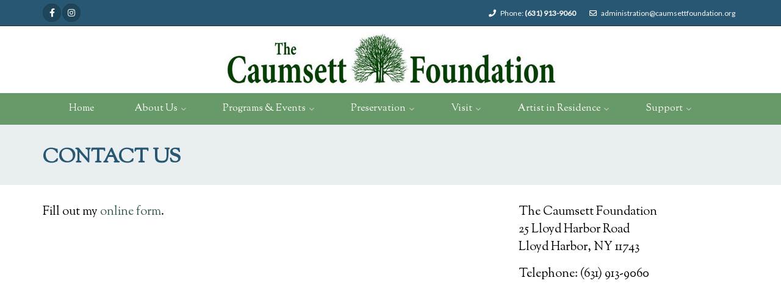

--- FILE ---
content_type: text/html
request_url: https://www.caumsettfoundation.org/contact
body_size: 6652
content:
<!DOCTYPE html>
<!--[if IE 9]> <html lang="en" class="ie9"> <![endif]-->
<!--[if gt IE 9]> <html lang="en" class="ie"> <![endif]-->
<!--[if !IE]><!-->
<html dir="ltr" lang="en">
	<!--<![endif]-->

	<head>
		<meta charset="utf-8">
		<title>The Caumsett Foundation | Contact Us</title>
		<meta name="description" content="Have a question?  Get in touch with The Caumsett Foundation.  Our mission is To support and enhance Caumsett State Historic Park Preserve as a unique and historic environment on Long Island’s north shore.">

		<!-- Mobile Meta -->
		<meta name="viewport" content="width=device-width, initial-scale=1.0">

		<!-- Favicon -->
		<link rel="shortcut icon" href="images/favicon.ico">

		<!-- Web Fonts -->
		<!--<link href='http://fonts.googleapis.com/css?family=Roboto:400,300,300italic,400italic,500,500italic,700,700italic' rel='stylesheet' type='text/css'>
		<link href='http://fonts.googleapis.com/css?family=Raleway:700,400,300' rel='stylesheet' type='text/css'>
		<link href='http://fonts.googleapis.com/css?family=Pacifico' rel='stylesheet' type='text/css'>
		<link href='http://fonts.googleapis.com/css?family=PT+Serif' rel='stylesheet' type='text/css'>-->
		<link rel="preconnect" href="https://fonts.googleapis.com">
		<link rel="preconnect" href="https://fonts.gstatic.com" crossorigin>
		<link href="https://fonts.googleapis.com/css2?family=Lato&family=Sorts+Mill+Goudy&display=swap" rel="stylesheet">

		<!-- Bootstrap core CSS -->
		<link href="bootstrap/css/bootstrap.css" rel="stylesheet">

		<!-- Font Awesome CSS -->
		<link href="fonts/font-awesome/css/font-awesome.css" rel="stylesheet">
		<script src="https://kit.fontawesome.com/1b228e751f.js" crossorigin="anonymous"></script>

		<!-- Fontello CSS -->
		<link href="fonts/fontello/css/fontello.css" rel="stylesheet">

		<!-- Plugins -->
		<link href="plugins/magnific-popup/magnific-popup.css" rel="stylesheet">
		<link href="plugins/rs-plugin-5/css/settings.css" rel="stylesheet">
		<link href="plugins/rs-plugin-5/css/layers.css" rel="stylesheet">
		<link href="plugins/rs-plugin-5/css/navigation.css" rel="stylesheet">
		<link href="css/animations.css" rel="stylesheet">
		<link href="css/animate.css" rel="stylesheet">
		<link href="plugins/owlcarousel2/assets/owl.carousel.min.css" rel="stylesheet">
		<link href="plugins/owlcarousel2/assets/owl.theme.default.min.css" rel="stylesheet">
		<link href="plugins/hover/hover-min.css" rel="stylesheet">		
		<link href="plugins/morphext/morphext.css" rel="stylesheet">
		
		<!-- The Project's core CSS file -->
		<!-- Use css/rtl_style.css for RTL version -->
		<link href="css/style.css" rel="stylesheet" >
		<!-- The Project's Typography CSS file, includes used fonts -->
		<!-- Used font for body: Roboto -->
		<!-- Used font for headings: Raleway -->
		<!-- Use css/rtl_typography-default.css for RTL version -->
		<link href="css/typography-default.css" rel="stylesheet" >
		<!-- Color Scheme (In order to change the color scheme, replace the blue.css with the color scheme that you prefer)-->
		<link href="css/skins/custom-color.css" rel="stylesheet">
		

		<!-- Custom css --> 
		<link href="css/custom.css" rel="stylesheet">
		
<!-- Global site tag (gtag.js) - Google Analytics -->
<script async src="https://www.googletagmanager.com/gtag/js?id=G-RQW1EH231E"></script>
<script>
  window.dataLayer = window.dataLayer || [];
  function gtag(){dataLayer.push(arguments);}
  gtag('js', new Date());

  gtag('config', 'G-RQW1EH231E');
</script>

	</head>

	<body class="no-trans front-page">

		<!-- scrollToTop -->
		<!-- ================ -->
		<div class="scrollToTop circle"><i class="icon-up-open-big"></i></div>
		
		<!-- page wrapper start -->
		<!-- ================ -->
		<div class="page-wrapper">
		
			<!-- header-container start -->
			<div class="header-container">
				
				
				<!-- header-top start -->
				<!-- classes:  -->
				<!-- "dark": dark version of header top e.g. class="header-top dark" -->
				<!-- "colored": colored version of header top e.g. class="header-top colored" -->
				<!-- ================ -->
				<div class="header-top dark">
					<div class="container">
						<div class="row">
							<div class="col-xs-2 col-sm-5">
								<!-- header-top-first start -->
								<!-- ================ -->
								<div class="header-top-first clearfix">
									<ul class="social-links circle small clearfix hidden-xs">
										<li class="facebook"><a target="_blank" href="https://www.facebook.com/pages/The-Caumsett-Foundation/290303507771166"><i class="fab fab fa-facebook-f"></i></a></li>
										<li class="pinterest"><a target="_blank" href="https://www.instagram.com/caumsettfoundation/"><i class="fab fa-instagram"></i></a></li>
									</ul>
									<div class="social-links hidden-lg hidden-md hidden-sm circle small">
										<div class="btn-group dropdown">
											<button type="button" class="btn dropdown-toggle" data-toggle="dropdown"><i class="fa fa-share-alt"></i></button>
											<ul class="dropdown-menu dropdown-animation">
												<li class="facebook"><a target="_blank" href="https://www.facebook.com/pages/The-Caumsett-Foundation/290303507771166"><i class="fab fa-facebook-f"></i></a></li>
												<li class="pinterest"><a target="_blank" href="https://www.instagram.com/caumsettfoundation/"><i class="fab fa-instagram"></i></a></li>
											</ul>
										</div>
									</div>
								</div>
								<!-- header-top-first end -->
							</div>
							<div class="col-xs-10 col-sm-7">

								<!-- header-top-second start -->
								<!-- ================ -->
								<div id="header-top-second" class="clearfix text-right">
									<ul class="list-inline">
										<li><i class="fa fa-phone pr-5 pl-10"></i> Phone: <a href="tel:6319139060">(631) 913-9060</a></li>
										<li><i class="far fa-envelope pr-5 pl-10"></i> administration@caumsettfoundation.org</li>
									</ul>
								</div>
								<!-- header-top-second end -->
							</div>
						</div>
					</div>
				</div>
				<!-- header-top end -->
				
				<section class="logosection">
					<div class="container">
						<div class="row">
							<div class="col-md-12 text-center">
								<!--The Caumsett Foundation-->
								<a href="index.asp"><img src="images/logo.jpg" class="img-responsive img-center" alt="The Caumsett Foundation"></a>
							</div>
						</div>
					</div>
				</section>
				
				<!-- header start -->
				<!-- classes:  -->
				<!-- "fixed": enables fixed navigation mode (sticky menu) e.g. class="header fixed clearfix" -->
				<!-- "dark": dark version of header e.g. class="header dark clearfix" -->
				<!-- "full-width": mandatory class for the full-width menu layout -->
				<!-- "centered": mandatory class for the centered logo layout -->
				<!-- ================ --> 
				<header class="header centered fixed clearfix">
					
					<div class="container">
						<div class="row">
						
							<div class="col-md-12">
					
								<!-- header-second start -->
								<!-- ================ -->
								<div class="header-second clearfix">
									
								<!-- main-navigation start -->
								<!-- classes: -->
								<!-- "onclick": Makes the dropdowns open on click, this the default bootstrap behavior e.g. class="main-navigation onclick" -->
								<!-- "animated": Enables animations on dropdowns opening e.g. class="main-navigation animated" -->
								<!-- "with-dropdown-buttons": Mandatory class that adds extra space, to the main navigation, for the search and cart dropdowns -->
								<!-- ================ -->
								<div class="main-navigation animated">

									<!-- navbar start -->
									<!-- ================ -->
									<nav class="navbar navbar-default" role="navigation">
										<div class="container-fluid">

											<!-- Toggle get grouped for better mobile display -->
											<div class="navbar-header">
												<button type="button" class="navbar-toggle" data-toggle="collapse" data-target="#navbar-collapse-1">
													<span class="sr-only">Toggle navigation</span>
													<span class="icon-bar"></span>
													<span class="icon-bar"></span>
													<span class="icon-bar"></span>
												</button>
												
											</div>

											<!-- Collect the nav links, forms, and other content for toggling -->
											<div class="collapse navbar-collapse" id="navbar-collapse-1">
												<!-- main-menu -->
												<ul class="nav navbar-nav navbar-right">
													<li><a href="index.asp">Home</a></li>
													<li class="dropdown">
														<a href="#" class="dropdown-toggle" data-toggle="dropdown">About Us</a>
														<ul class="dropdown-menu">
															<li><a href="about-us.asp">Welcome</a></li>
															<li><a href="board-members-and-leadership.asp">Board Members and Leadership</a></li>
															<li><a href="photo-credits.asp">Photo Credits</a></li>
															<!--<li class="dropdown"><a class="dropdown-toggle" data-toggle="dropdown" href="projects.asp">Our Projects</a>
																<ul class="dropdown-menu">
																	<li><a href="projects-environmental.asp">Environment</a></li>
																	<li><a href="projects-buildings.asp">Buildings</a></li>
																	<li><a href="projects-garden.asp">Gardens</a></li>
																</ul>
															</li>-->
															<!--<li><a href="#">Foundation Projects</a></li>
															<li><a href="#">Sheet Mulching/Solarization</a></li>-->
														</ul>
													</li>
													<li class="dropdown">
														<a href="#" class="dropdown-toggle" data-toggle="dropdown">Programs &amp; Events</a>
														<ul class="dropdown-menu">
															<li><a href="programs.asp">Upcoming Programs &amp; Events</a></li>
															<li><a href="environmental-internship-opportunities.asp">Environmental Internship</a></li>

														</ul>
													<li>
													<li class="dropdown">
														<a href="#" class="dropdown-toggle" data-toggle="dropdown">Preservation</a>
														<ul class="dropdown-menu">
															<li><a href="projects-buildings.asp">Buildings</a></li>
															<li><a href="projects-environmental.asp">Environment</a></li>
															<li><a href="projects-garden.asp">Gardens</a></li>
															<li><a href="projects-history.asp">History</a></li>
															<li><a href="upcoming-projects.asp">Upcoming Projects</a></li>
														</ul>
													</li>
													<li class="dropdown">
														<a href="#" class="dropdown-toggle" data-toggle="dropdown">Visit</a>
														<ul class="dropdown-menu">
															<li><a href="yourvisit.asp">Your Visit</a></li>
															<li><a href="park-history.asp">Park History</a></li>
															<li><a href="tour-and-audio-guide.asp">Free App and Audio Guide</a></li>
															<li><a href="cafe.asp">Caumsett Cafe</a></li>
															<li><a href="caumsett-book-and-store.asp">Caumsett Books and Merchandise</a></li>
															<li><a href="walled-garden-photo-permit.asp">Walled Garden Photo Permit</a></li>
														</ul>
													</li>
													<!--<li class="dropdown">
														<a href="#" class="dropdown-toggle" data-toggle="dropdown">Park History</a>
														<ul class="dropdown-menu">
															<li><a href="park-history.asp">Park History</a></li>
															<li><a href="caumsett-book.asp">Caumsett Books</a></li>
														</ul>
													</li>-->
													<li class="dropdown">
														<a href="#" class="dropdown-toggle" data-toggle="dropdown">Artist in Residence</a>
														<ul class="dropdown-menu">
															<li><a href="artist-in-residence-program.asp">About the Artist in Residence (AIR) Program</a></li>
															<li><a href="artist-in-residence-apply.asp">AIR Application</a></li>
															<!--<li><a href="artist-in-residence-current-artists.asp">Current Artists</a></li>-->
															<li><a href="artist-in-residence-past-artists.asp">Past Artists</a></li>
														</ul>
													</li>

													<li class="dropdown">
														<a href="#" class="dropdown-toggle" data-toggle="dropdown">Support</a>
														<ul class="dropdown-menu">
															<!--<li><a href="annual-appeal.asp">Annual Appeal</a></li>-->
															<li><a href="membership.asp">Membership</a></li>
															<li><a href="environmental-volunteering-opportunities.asp">Environmental Volunteering Opportunities</a></li>
															<li><a href="trail-markers.asp">Trail Marker Posts</a></li>
															<!--<li><a href="caumsett-merchandise.asp">Caumsett Merchandise</a></li>
															
															<li><a href="donate.asp">Donate</a></li>-->
															
														</ul>
													</li>
										<!--<li><a href="programs.asp">Programs &amp; Events</a></li>
													<li><a href="#">Annual Appeal &amp; Tree Fund</a></li>
													<li class="dropdown">
														<a href="#" class="dropdown-toggle" data-toggle="dropdown">Donate</a>
														<ul class="dropdown-menu">
															<li><a href="annual-appeal.asp">Annual Appeal</a></li>
															<li><a href="trail-markers.asp">Trail Markers</a></li>
														</ul>
													</li>-->
												</ul>
												<!-- main-menu end -->
												
											</div>

										</div>
									</nav>
									<!-- navbar end -->

								</div>
								<!-- main-navigation end -->
								</div>
								<!-- header-second end -->
					
							</div>
						</div>
					</div>
					
				</header>
				<!-- header end -->
			</div>
			<!-- header-container end -->

			<div id="page-start"></div>
			
				<section class="pageTitle">
					<div class="container">
						<div class="row">
							<div class="col-md-12">
								<h1>Contact Us</h1>
							</div>
						</div>
					</div>
				</section>

				<div class="container">
					<div class="row">
						<div class="col-md-8">
							<div id="wufoo-s18bp3p30w8cvrt"> Fill out my <a href="https://bigexpress.wufoo.com/forms/s18bp3p30w8cvrt">online form</a>. </div> <script type="text/javascript"> var s18bp3p30w8cvrt; (function(d, t) { var s = d.createElement(t), options = { 'userName':'bigexpress', 'formHash':'s18bp3p30w8cvrt', 'autoResize':true, 'height':'502', 'async':true, 'host':'wufoo.com', 'header':'hide', 'ssl':true }; s.src = ('https:' == d.location.protocol ?'https://':'http://') + 'secure.wufoo.com/scripts/embed/form.js'; s.onload = s.onreadystatechange = function() { var rs = this.readyState; if (rs) if (rs != 'complete') if (rs != 'loaded') return; try { s18bp3p30w8cvrt = new WufooForm(); s18bp3p30w8cvrt.initialize(options); s18bp3p30w8cvrt.display(); } catch (e) { } }; var scr = d.getElementsByTagName(t)[0], par = scr.parentNode; par.insertBefore(s, scr); })(document, 'script'); </script>
						</div>
						<div class="col-md-4">
							<p>The Caumsett Foundation<br>25 Lloyd Harbor Road<br>Lloyd Harbor, NY 11743</p>
							<p>Telephone: (631) 913-9060</p>
							<p><iframe src="https://www.google.com/maps/embed?pb=!1m14!1m8!1m3!1d12059.501838268954!2d-73.4721726!3d40.9184765!3m2!1i1024!2i768!4f13.1!3m3!1m2!1s0x0%3A0x691e69f09c346236!2sCaumsett%20State%20Historic%20Park%20Preserve!5e0!3m2!1sen!2sus!4v1645856492677!5m2!1sen!2sus" width="100%" height="400" style="border:0;" allowfullscreen="" loading="lazy"></iframe></p>
						</div>
					</div>
				</div>
			
			<!-- footer top end -->
			<!-- footer start (Add "dark" class to #footer in order to enable dark footer) -->
			<!-- ================ -->
			<footer id="footer" class="clearfix dark">

				<!-- .footer start -->
				<!-- ================ -->
				<div class="footer">
					<div class="container">
						<div class="footer-inner">
							<div class="row">
								<div class="col-md-6">
									<div class="footer-content">
										<h2><a href="index.asp"><img src="images/logo-footer.png" class="img-responsive img-center" alt="The Caumsett Foundation"></a></h2>
										<!--<h2>The Caumsett Foundation</h2>-->
										<p>Our mission is “To support and enhance Caumsett State Historic Park Preserve as a unique and historic environment on Long Island’s north shore. The Foundation is dedicated to education, low-impact recreation, historic and environmental preservation and conservation of the scenic value, natural heritage and cultural history of the site.”... <a href="about-us.asp">Learn More<i class="fa fa-long-arrow-right pl-5"></i></a></p>
										<p><img alt="NYS Parks Logo" src="images/nys-parks-logo-white.png" class="img-center img-responsive"></p>
										<!--<div class="separator-2"></div>
										<nav>
											<ul class="nav nav-pills nav-stacked">
												<li><a target="_blank" href="http://htmlcoder.me/support">Support</a></li>
												<li><a href="#">Privacy</a></li>
												<li><a href="#">Terms</a></li>
												<li><a href="page-about.html">About</a></li>
											</ul>
										</nav>
										-->
										<ul class="social-links circle animated-effect-1 text-center">
											<li class="facebook"><a target="_blank" href="https://www.facebook.com/The-Caumsett-Foundation-290303507771166/"><i class="fab fa-facebook-f"></i></a></li>
											<li class="googleplus"><a target="_blank" href="https://www.instagram.com/caumsettfoundation/"><i class="fab fa-instagram"></i></a></li>
										</ul>
									</div>
								</div>
								<div class="col-md-6">
									<div class="footer-content">
										<h2 class="title">Find Us</h2>
										<div class="separator-2"></div>
										<iframe src="https://www.google.com/maps/embed?pb=!1m14!1m8!1m3!1d12059.501838268954!2d-73.4721726!3d40.9184765!3m2!1i1024!2i768!4f13.1!3m3!1m2!1s0x0%3A0x691e69f09c346236!2sCaumsett%20State%20Historic%20Park%20Preserve!5e0!3m2!1sen!2sus!4v1645856492677!5m2!1sen!2sus" width="100%" height="200" style="border:0;" allowfullscreen="" loading="lazy"></iframe>
										<div class="separator-2"></div>
										<ul class="list-icons">
											<li>P O Box 1948<br>Huntington, NY 11743</li>
											<li>Phone: (631) 913-9060</li>
											<!--<li><a href="mailto:&#x69;&#x6e;&#x66;&#x6f;&#x40;&#x63;&#x61;&#x75;&#x6d;&#x73;&#x65;&#x74;&#x74;&#x66;&#x6f;&#x75;&#x6e;&#x64;&#x61;&#x74;&#x69;&#x6f;&#x6e;&#x2e;&#x6f;&#x72;&#x67;"><i class="fa fa-envelope pr-10" style="color: #fff;"></i>&#x69;&#x6e;&#x66;&#x6f;&#x40;&#x63;&#x61;&#x75;&#x6d;&#x73;&#x65;&#x74;&#x74;&#x66;&#x6f;&#x75;&#x6e;&#x64;&#x61;&#x74;&#x69;&#x6f;&#x6e;&#x2e;&#x6f;&#x72;&#x67;</a></li>-->
											<li><a href="contact.asp">Contact the Caumsett Foundation</a></li>
										</ul>
										<a href="email-signup.asp" class="btn btn-lg visible-xs btn-block btn-default btn-animated">Subscribe to Our Email List <i class="fa fa-angle-double-right"></i></a>
										<a href="email-signup.asp" class="btn btn-lg hidden-xs btn-default btn-animated">Subscribe to Our Email List <i class="fa fa-angle-double-right"></i></a>
									</div>
								</div>
							</div>
						</div>
					</div>
				</div>
				<!-- .footer end -->

				<!-- .subfooter start -->
				<!-- ================ -->
				<div class="subfooter">
					<div class="container">
						<div class="subfooter-inner">
							<div class="row">
								<div class="col-md-12">
									<p class="text-center">Copyright ©2026 The Caumsett Foundation. All Rights Reserved</p>
								</div>
							</div>
						</div>
					</div>
				</div>
				<!-- .subfooter end -->

			</footer>
			<!-- footer end -->
			
		</div>
		<!-- page-wrapper end -->

	</body>
</html>
		<!-- JavaScript files placed at the end of the document so the pages load faster -->
		<!-- ================================================== -->
		<!-- Jquery and Bootstap core js files -->
		<script type="text/javascript" src="plugins/jquery.min.js"></script>
		<script type="text/javascript" src="bootstrap/js/bootstrap.min.js"></script>
		<!-- Modernizr javascript -->
		<script type="text/javascript" src="plugins/modernizr.js"></script>
		<script type="text/javascript" src="plugins/rs-plugin-5/js/jquery.themepunch.tools.min.js?rev=5.0"></script>
		<script type="text/javascript" src="plugins/rs-plugin-5/js/jquery.themepunch.revolution.min.js?rev=5.0"></script>
		<!-- Isotope javascript -->
		<script type="text/javascript" src="plugins/isotope/isotope.pkgd.min.js"></script>
		<!-- Magnific Popup javascript -->
		<script type="text/javascript" src="plugins/magnific-popup/jquery.magnific-popup.min.js"></script>
		<!-- Appear javascript -->
		<script type="text/javascript" src="plugins/waypoints/jquery.waypoints.min.js"></script>
		<!-- Parallax javascript -->
		<script src="plugins/jquery.parallax-1.1.3.js"></script>
		<!-- Contact form -->
		<script src="plugins/jquery.validate.js"></script>
		<!-- Morphext -->
		<script type="text/javascript" src="plugins/morphext/morphext.min.js"></script>
		<!-- Owl carousel javascript -->
		<script type="text/javascript" src="plugins/owlcarousel2/owl.carousel.min.js"></script>
		<!-- SmoothScroll javascript -->
		<script type="text/javascript" src="plugins/jquery.browser.js"></script>
		<script type="text/javascript" src="plugins/SmoothScroll.js"></script>
		<!-- Initialization of Plugins -->
		<script type="text/javascript" src="js/template.js"></script>
		<!-- Custom Scripts -->
		<script type="text/javascript" src="js/custom.js"></script>

--- FILE ---
content_type: text/css
request_url: https://www.caumsettfoundation.org/css/custom.css
body_size: 1903
content:
/* Theme Name: The Project - Responsive Website Template
Author:HtmlCoder
Author URI:http://www.htmlcoder.me
Author e-mail:htmlcoder.me@gmail.com
Version:1.4.0
Created:December 2014
License URI:http://support.wrapbootstrap.com/
File Description: Place here your custom CSS styles
*/
/* Header */
.header {background-color: #689968; border: 0px;}
.header-top.dark {font-family: 'Lato', sans-serif; font-size: 12px;}
.logosection {/*background-color: #1F2436; color: #fff; font-size: 36px; padding: 10px 0px 0px 0px;*/ padding: 10px 0px;}
#header-top-second a:link, .header-top-second a:visited {color: #fff; text-decoration:none; font-weight: bold;}

/*.hpmasthead {background-image: url('../images/homepage-intro-blue-sky.jpg');background-repeat: no-repeat; min-height: 400px; background-size: cover; padding: 20px 0px;}*/
.hpmasthead {position: relative; width: 100%; min-height: 400px; background-color: #000;}
.hpmasthead::before {
  content: "";
background-image: url('../images/homepage-intro-dairy-barn.jpg');
 /* background-image: url('../images/homepage-intro-blue-sky.jpg');
background-image: url('../images/homepage-intro-garden.jpg');*/
  position: absolute;
  background-size: cover;
  top: 0;
  left: 0;
  bottom: 0;
  right: 0;
  opacity: .6;
 }
.hpmasthead h1, .hpmasthead h2 {color: #fff;}
.hpmasthead h1 {margin-top: 80px; font-size: 42px;}
.hpmasthead h2 {text-transform: none;}

/* Footer */
#footer {margin-top: 20px;}
.footer {font-size: 16px;}
.dark .footer {background-color: #275772; color: #fff;}
.dark .footer h2 {color: #fff;}
.dark .footer h6 a {color: #cdcdcd;font-size: 18px;}
.dark .footer .link-dark {color: #fff;}
.footer-content .social-links li a {color: #ffffff;background-color: transparent;border-color: #ffffff;}
#footer a {color: #f9f9c1;}

/* Menus */
.navbar-default .navbar-nav > li > a {color: #fff; font-size: 16px;}
.dropdown-menu > li > a {font-size: 16px;padding: 20px 20px 10px 20px;}
.dropdown-menu > li > a:hover {font-weight: bold; background-color: #f1f1f1;}
/* Mobile Menu */
@media (max-width: 767px) {
	.navbar.navbar-default {background-color:#87a987;}
	.dropdown > a:before, .header.centered .dropdown > a:before {color: #fff;}
}

.fixed-header-on .header.fixed:not(.dark) {background-color: rgb(52 76 52 / 90%);}

/* Images */
.img-center {text-align: center; margin : 0 auto;}
.rounded-corners {border-radius: 15px; border: 1px solid #f1f1f1; padding: 5px;}
.alignright {float: right; margin: 0px 0px 20px 20px;}
.alignleft {float: left; margin: 0px 20px 20px 0px;}
@media (max-width: 600px) {
	.alignright {float: none; text-align: center; margin : 0 auto;}
	.alignleft {float: none; text-align: center; margin : 0 auto;}
}
.clear {clear: both;}
.overflow {overflow: hidden;}

/* Sections */
.light-gray-bg {background-color: #7ba1b7; color: #fff;}

.indexProjects h2 {font-size: 36px; color: #fff; font-family: 'Sorts Mill Goudy', serif;}
.indexProjects h3 {font-size: 30px; color: #fff; font-family: 'Sorts Mill Goudy', serif;}
.indexProjects {color: #fff;}

.white-back {background-color: #FFFFFF;}
.yellow-back {background-color: #FFFFDD;}
.maroon-back {background-color: #800000; color: #FFFFFF;}
	.maroon-back h2 {color: #FFFFFF;}
.gray-back {background-color: #f1f1f1; position: relative;}

.responsiveSec {
  /* The image used */
  /*background-image: url("../images/sunset.jpg");*/

  /* Set a specific height */
  /*height: 500px;

  /* Create the parallax scrolling effect */
  background-attachment: fixed;
  background-position: center;
  background-repeat: no-repeat;
  background-size: cover;
}

/* Buttons */
.btn-projects-transparent {color: #fff; border: 1px solid #fff;}
.btn-projects-transparent:hover {color: #ffff00;}
.btn-wrap {white-space: normal;}

/* Tabs */
.nav-pills > li > a {font-size: 18px; color: #000;}

/* Sign-Up Form */
div.ctct-form-embed div.ctct-form-defaults h2.ctct-form-header {font-family: 'Sorts Mill Goudy', serif;}

/* Internal Pages */
.pageTitle {background-color: rgba(39,87,114,0.1); padding: 15px 0px; margin-bottom: 30px;}
.pageTitle h1 {color:#275772;}
/*ntpages {padding: 20px;}*/
.notebox {background-color: #f1f1f1; border-radius: 15px; padding: 15px; margin-bottom: 15px;}
	.notebox p:last-of-type {margin-bottom: 0px;}
.eventdetail {padding-bottom: 15px;}
.eventdetail h2 {color: #689968;}
.eventdetail p {margin-left: 20px;}
.eventpic {margin-top: 15px;}

.divider {position: relative;margin-top: 45px;height: 1px; clear: both; padding: 15px 0px;}
.div-transparent:before
{
	content: "";
	position: absolute;
	top: 0;
	left: 5%;
	right: 5%;
	width: 90%;
	height: 1px;
	background-image: linear-gradient(to right, transparent, rgb(48,49,51), transparent);
}

/* Artist in Residence Program Page */
.airfaq h3 {font-weight: bold;}
.airTitle h1 {color: #fff; position: absolute; bottom: -360px; margin-left: 20px;}
.airBios h3 {font-weight: bold;}
.airArtistCredit {position: absolute; margin-left: 20px; bottom: -360px; right: 32px; font-weight: bold; color: #fff;}
.pageTitleAIR {background-image: url(../images/air-background-header.jpg); background-position:center; background-repeat:no-repeat; background-color: #fff; height:375px;}
@media screen and (max-width: 1200px) {
	.airTitle h1 {bottom: -290px;}
	.airArtistCredit {left: 15px;}
}